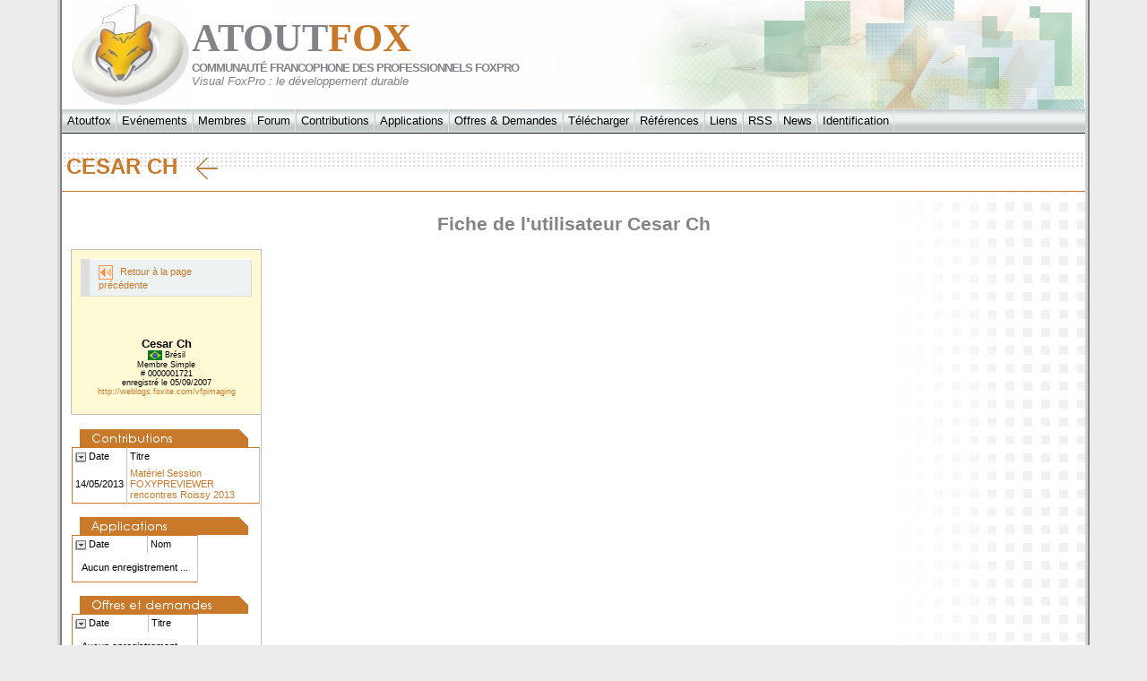

--- FILE ---
content_type: text/html; Charset=iso-8859-1
request_url: http://www.atoutfox.org/fiche_user.ASP?USER=0000001721
body_size: 2848
content:
<!DOCTYPE html PUBLIC "-//W3C//DTD XHTML 1.0 Transitional//EN" "http://www.w3.org/TR/xhtml1/DTD/xhtml1-transitional.dtd">
<html xmlns="http://www.w3.org/1999/xhtml" xml:lang="fr" lang="fr" dir="ltr">
  <head>
    <title>FoxPro : Cesar Ch - AtoutFox</title>
    <meta http-equiv="Content-Type" content="text/html; charset=iso-8859-1" />
    
    <meta name="description" content="Fiche du membre Cesar Ch" />
    
    <meta name="keywords" content="VFP,Visual Foxpro,Microsoft Visual Foxpro,Cesar Ch, utilisateur, membre, fiche, zoom sur, témoignage foxpro, programmeur, développeur" />
    
    <meta name="robots" content="index,follow" />
    <link rel="stylesheet" type="text/css" href="/atoutfox.css" />
    <link rel="stylesheet" type="text/css" href="/js/calendar/calendar.css" />
    <script type="text/javascript" src="/js/mootools.js"></script>
    <script type="text/javascript" src="/js/mootools-more.js"></script>
    <script type="text/javascript" src="/js/dordweb/commun.js"></script>
    <script type="text/javascript" src="/js/atoutfox.js"></script>
    <script type="text/javascript" src="/js/TreeView/ftiens4.js"></script>
    <script type="text/javascript" src="/js/TreeView/ua.js"></script>
    <script type="text/javascript" src="/js/calendar/calendar.js"></script>
    
<!-- Google tag (gtag.js) -->
<script async src="https://www.googletagmanager.com/gtag/js?id=G-JB2HDS19BG"></script>
<script>
  window.dataLayer = window.dataLayer || [];
  function gtag(){dataLayer.push(arguments);}
  gtag('js', new Date());

  gtag('config', 'G-JB2HDS19BG');
</script>
  </head>
  <body class="atoutfox">
  <table id="main" cellspacing="0" cellpadding="0" align="center">
      <tr>
        <td id="banniere">
          <a href="index.asp"><img src="images/logoatoutfox3D.jpg" style="float:left" alt="" border="0"/></a><br />
          <font style="color:#828388;font:bold 33pt impact;">ATOUT</font><font style="color:#C97829;font:bold 33pt impact">FOX</font><br />
          <font style="color:#828388;font: bold 10pt arial; letter-spacing:-1px;">COMMUNAUT&Eacute; FRANCOPHONE DES PROFESSIONNELS FOXPRO</font><br />
          <font style="color:#828388;font: 10pt arial; "><i>Visual FoxPro : le d&eacute;veloppement durable</i></font>
        </td>
      </tr>
      <tr valign="middle">
        <td id="menu" nowrap="nowrap">
          <table cellspacing="0" cellpadding="0">
            <tr valign="middle">
              <td nowrap><a href="index.asp">Atoutfox</a></td><td nowrap><a href="actualite.asp">Evénements</a></td><td nowrap><a href="membres.asp">Membres</a></td><td nowrap><a href="nntp.asp">Forum</a></td><td nowrap><a href="articles.asp">Contributions</a></td><td nowrap><a href="applis.asp">Applications</a></td><td nowrap><a href="offres.asp">Offres &amp; Demandes</a></td><td nowrap><a href="telecharger.asp">Télécharger</a></td><td nowrap><a href="references.asp">Références</a></td><td nowrap><a href="url.asp">Liens</a></td><td nowrap><a href="rss.asp">RSS</a></td><td nowrap><a href="news.asp">News</a></td><td nowrap><a href="login.asp">Identification</a></td>
            </tr>
          </table>
        </td>
      </tr>
      <tr>
        <td id="titre">
          <h1 style="cursor:pointer" onclick="window.location = 'JavaScript:history.back();'">Cesar Ch
          &nbsp;&nbsp;<img src="/images/fleche.gif" alt="" /></h1>
        </td>
      </tr>
  
      
  
      <tr>
        <td id="page">
          <table cellpacing="0" cellpadding="0" width="100%">
            <tr valign="top">
              <td width="100%" style="text-align:center;">
  
<h1>Fiche de l'utilisateur Cesar Ch</h1>
<table>
  <tr valign="top">
    <td class="cadre_nav2">
        <ul class="menu">
          <li><a href="JavaScript:history.back();"><img src="/images/back.gif"> Retour à la page précédente</a></li>
        </ul>
        <br><br>
        <center><br /> <b>Cesar Ch</b><br /><font style="font-size:7pt;"><img src="/images/drapeaux/BR.gif" class="drapeau" alt="Brésil" /> Brésil<br />Membre Simple<br /># 0000001721<br />enregistré le 05/09/2007<br /><a target="_blank" href="http://weblogs.foxite.com/vfpimaging">http://weblogs.foxite.com/vfpimaging</a><br /><br /></font></center>
    </td>
    <td rowspan="2" width="100%" align="left">
      <table class="formulaire">
        <tr valign="top">
          
        </tr>
        
      </table>
    </td>
  </tr>
  <tr>
    <td>
      <br><img src="/images/titres/contributions.gif"><br>
<div class="liste"><table id="table_7dq19z2mk" class="liste">
<thead>
<tr><td><img src="/images/order_down.gif" /> Date</td>
<td>Titre</td>
</tr>
</thead>
<tbody>
<tr onclick="TABLE.click(event, 'articles.asp?ACTION=FCONSULTER&ID=0000000858')" class="link">
<td>14/05/2013</td>
<td><a href="articles.asp?ACTION=FCONSULTER&ID=0000000858">Mat&#233;riel Session FOXYPREVIEWER rencontres Roissy 2013</a></td>
</tr>
</tbody>
</table></div>
<br><img src="/images/titres/applications.gif"><br>
<div class="liste"><table id="table_7dq19z2mz" class="liste">
<thead>
<tr><td><img src="/images/order_down.gif" /> Date</td>
<td>Nom</td>
</tr>
</thead>
<tbody>
<tr><td colspan="2" align="center" style="padding:10px">Aucun enregistrement ...</td></tr></tbody></table></div><br><img src="/images/titres/offres.gif"><br>
<div class="liste"><table id="table_7dq19z2n0" class="liste">
<thead>
<tr><td><img src="/images/order_down.gif" /> Date</td>
<td>Titre</td>
</tr>
</thead>
<tbody>
<tr><td colspan="2" align="center" style="padding:10px">Aucun enregistrement ...</td></tr></tbody></table></div><br>
    </td>
  </tr>
</table>


                <hr class="clear"/>
              </td>
              
			  </tr>
          </table>
        </td>
      </tr>
      <tr>
        <td id="piedPage" nowrap>
          www.atoutfox.org - Site de la Communaut&eacute; Francophone des Professionnels FoxPro - v3.4.0 - &copy; 2004-2026.
        </td>
      </tr>
    </table>
    <div style="font-size:8pt;" align="center">Cette page est g&eacute;n&eacute;r&eacute;e par un composant COM+ d&eacute;velopp&eacute; en Visual FoxPro 9.0-SP2-HF3</div>
    
    <!-- Google Analytics -->
    <script type="text/javascript">
      var gaJsHost = (("https:" == document.location.protocol) ? "https://ssl." : "http://www.");
      document.write(unescape("%3Cscript src='" + gaJsHost + "google-analytics.com/ga.js' type='text/javascript'%3E%3C/script%3E"));
    </script>
    <script type="text/javascript">
      try {
        var pageTracker = _gat._getTracker("UA-3268248-6");
        pageTracker._trackPageview();
      } catch (err) { }
    </script>
  </body>
</html>
  